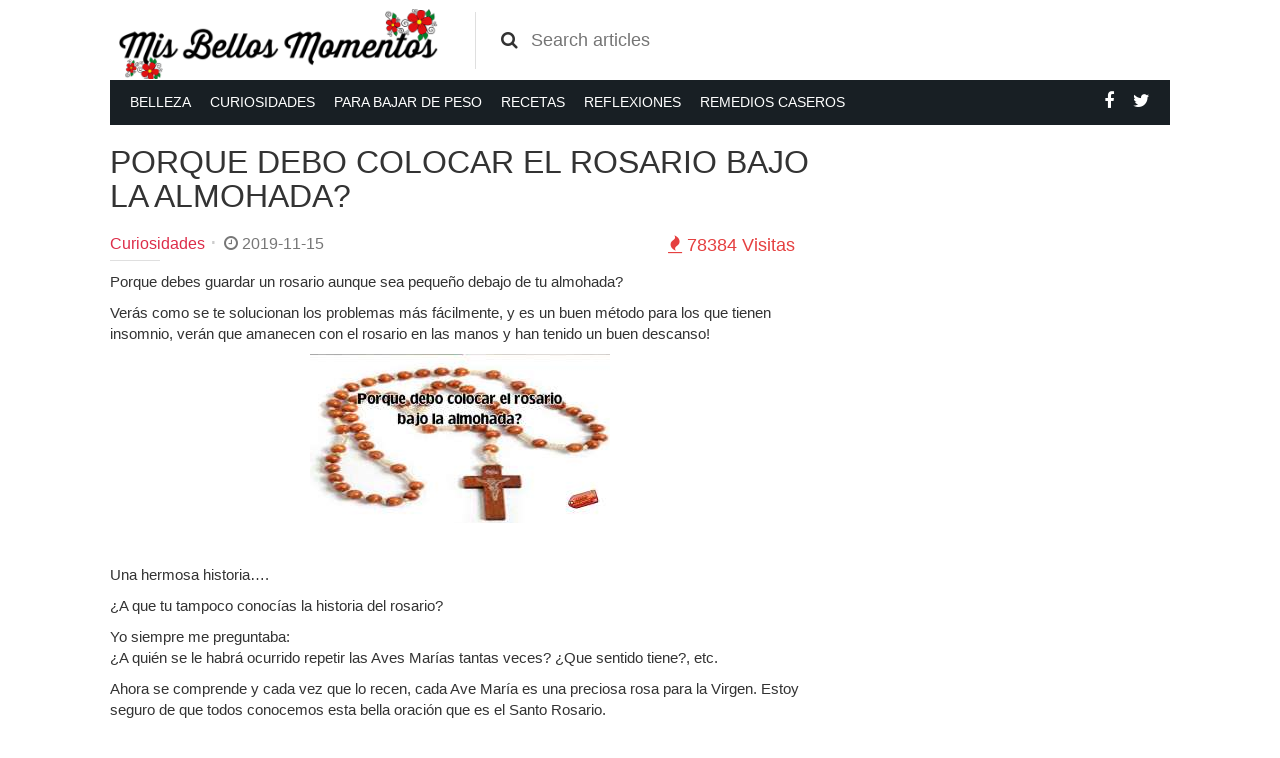

--- FILE ---
content_type: text/html; charset=UTF-8
request_url: https://misbellosmomentos.com/2019/11/15/porque-debo-colocar-el-rosario-bajo-la-almohada/
body_size: 11266
content:
<!DOCTYPE html>
<!--[if IE 8]><html class="no-js lt-ie9" lang="es" ><![endif]-->
<!--[if gt IE 8]><!--> <html class="no-js" lang="es" > <!--<![endif]-->
<html lang="en-US" prefix="og: http://ogp.me/ns#">
<head>
	<amp-auto-ads type="adsense"
              data-ad-client="ca-pub-2736830208572923">
</amp-auto-ads>
	<script async src="//pagead2.googlesyndication.com/pagead/js/adsbygoogle.js"></script>
<script>
     (adsbygoogle = window.adsbygoogle || []).push({
          google_ad_client: "ca-pub-2736830208572923",
          enable_page_level_ads: true
     });
</script>
<meta property="fb:pages" content="241675925864938" />
	<meta charset="UTF-8">
	<meta name="viewport" content="width=device-width; initial-scale = 1.0; maximum-scale=1.0; user-scalable=no" />
	<title>PORQUE DEBO COLOCAR EL ROSARIO BAJO LA ALMOHADA?Mis Bellos Momentos</title>
    
                <link rel="shortcut icon" type="image/png" href="">
        
    <link href='https://fonts.googleapis.com/css?family=Roboto:400,300,500,700' rel='stylesheet' type='text/css'>
	<meta name='robots' content='max-image-preview:large' />

<!-- This site is optimized with the Yoast SEO plugin v5.8 - https://yoast.com/wordpress/plugins/seo/ -->
<meta name="description" content="Porque debes guardar un rosario aunque sea pequeño debajo de tu almohada? Verás como se te solucionan los problemas más fácilmente,"/>
<link rel="canonical" href="https://misbellosmomentos.com/2019/11/15/porque-debo-colocar-el-rosario-bajo-la-almohada/" />
<meta property="og:locale" content="en_US" />
<meta property="og:type" content="article" />
<meta property="og:title" content="PORQUE DEBO COLOCAR EL ROSARIO BAJO LA ALMOHADA?" />
<meta property="og:description" content="Porque debes guardar un rosario aunque sea pequeño debajo de tu almohada? Verás como se te solucionan los problemas más fácilmente," />
<meta property="og:url" content="https://misbellosmomentos.com/2019/11/15/porque-debo-colocar-el-rosario-bajo-la-almohada/" />
<meta property="og:site_name" content="Mis Bellos Momentos" />
<meta property="article:tag" content="almohada" />
<meta property="article:tag" content="guardar" />
<meta property="article:tag" content="rosario" />
<meta property="article:section" content="Curiosidades" />
<meta property="article:published_time" content="2019-11-15T18:31:09+00:00" />
<meta property="og:image" content="https://misbellosmomentos.com/wp-content/uploads/2019/11/MARINAeste-1.jpg" />
<meta property="og:image:secure_url" content="https://misbellosmomentos.com/wp-content/uploads/2019/11/MARINAeste-1.jpg" />
<meta name="twitter:card" content="summary" />
<meta name="twitter:description" content="Porque debes guardar un rosario aunque sea pequeño debajo de tu almohada? Verás como se te solucionan los problemas más fácilmente," />
<meta name="twitter:title" content="PORQUE DEBO COLOCAR EL ROSARIO BAJO LA ALMOHADA?" />
<meta name="twitter:image" content="https://misbellosmomentos.com/wp-content/uploads/2019/11/MARINAeste-1.jpg" />
<script type='application/ld+json'>{"@context":"http:\/\/schema.org","@type":"WebSite","@id":"#website","url":"https:\/\/misbellosmomentos.com\/","name":"Mis Bellos Momentos","potentialAction":{"@type":"SearchAction","target":"https:\/\/misbellosmomentos.com\/?s={search_term_string}","query-input":"required name=search_term_string"}}</script>
<!-- / Yoast SEO plugin. -->

<link rel='dns-prefetch' href='//s0.wp.com' />
<link rel='dns-prefetch' href='//maxcdn.bootstrapcdn.com' />
<link rel="alternate" type="application/rss+xml" title="Mis Bellos Momentos &raquo; PORQUE DEBO COLOCAR EL ROSARIO BAJO LA ALMOHADA? Comments Feed" href="https://misbellosmomentos.com/2019/11/15/porque-debo-colocar-el-rosario-bajo-la-almohada/feed/" />
<link rel="alternate" title="oEmbed (JSON)" type="application/json+oembed" href="https://misbellosmomentos.com/wp-json/oembed/1.0/embed?url=https%3A%2F%2Fmisbellosmomentos.com%2F2019%2F11%2F15%2Fporque-debo-colocar-el-rosario-bajo-la-almohada%2F" />
<link rel="alternate" title="oEmbed (XML)" type="text/xml+oembed" href="https://misbellosmomentos.com/wp-json/oembed/1.0/embed?url=https%3A%2F%2Fmisbellosmomentos.com%2F2019%2F11%2F15%2Fporque-debo-colocar-el-rosario-bajo-la-almohada%2F&#038;format=xml" />
<style id='wp-img-auto-sizes-contain-inline-css' type='text/css'>
img:is([sizes=auto i],[sizes^="auto," i]){contain-intrinsic-size:3000px 1500px}
/*# sourceURL=wp-img-auto-sizes-contain-inline-css */
</style>
<link rel='stylesheet' id='main-css' href='https://misbellosmomentos.com/wp-content/themes/viralike-4.3.0/vendor/dist/vendor.min.css?ver=6.9' type='text/css' media='all' />
<link rel='stylesheet' id='style-css' href='https://misbellosmomentos.com/wp-content/themes/viralike-4.3.0/style.css?ver=6.9' type='text/css' media='all' />
<link rel='stylesheet' id='font-awesome-css' href='//maxcdn.bootstrapcdn.com/font-awesome/4.5.0/css/font-awesome.min.css?ver=6.9' type='text/css' media='all' />
<style id='wp-emoji-styles-inline-css' type='text/css'>

	img.wp-smiley, img.emoji {
		display: inline !important;
		border: none !important;
		box-shadow: none !important;
		height: 1em !important;
		width: 1em !important;
		margin: 0 0.07em !important;
		vertical-align: -0.1em !important;
		background: none !important;
		padding: 0 !important;
	}
/*# sourceURL=wp-emoji-styles-inline-css */
</style>
<style id='wp-block-library-inline-css' type='text/css'>
:root{--wp-block-synced-color:#7a00df;--wp-block-synced-color--rgb:122,0,223;--wp-bound-block-color:var(--wp-block-synced-color);--wp-editor-canvas-background:#ddd;--wp-admin-theme-color:#007cba;--wp-admin-theme-color--rgb:0,124,186;--wp-admin-theme-color-darker-10:#006ba1;--wp-admin-theme-color-darker-10--rgb:0,107,160.5;--wp-admin-theme-color-darker-20:#005a87;--wp-admin-theme-color-darker-20--rgb:0,90,135;--wp-admin-border-width-focus:2px}@media (min-resolution:192dpi){:root{--wp-admin-border-width-focus:1.5px}}.wp-element-button{cursor:pointer}:root .has-very-light-gray-background-color{background-color:#eee}:root .has-very-dark-gray-background-color{background-color:#313131}:root .has-very-light-gray-color{color:#eee}:root .has-very-dark-gray-color{color:#313131}:root .has-vivid-green-cyan-to-vivid-cyan-blue-gradient-background{background:linear-gradient(135deg,#00d084,#0693e3)}:root .has-purple-crush-gradient-background{background:linear-gradient(135deg,#34e2e4,#4721fb 50%,#ab1dfe)}:root .has-hazy-dawn-gradient-background{background:linear-gradient(135deg,#faaca8,#dad0ec)}:root .has-subdued-olive-gradient-background{background:linear-gradient(135deg,#fafae1,#67a671)}:root .has-atomic-cream-gradient-background{background:linear-gradient(135deg,#fdd79a,#004a59)}:root .has-nightshade-gradient-background{background:linear-gradient(135deg,#330968,#31cdcf)}:root .has-midnight-gradient-background{background:linear-gradient(135deg,#020381,#2874fc)}:root{--wp--preset--font-size--normal:16px;--wp--preset--font-size--huge:42px}.has-regular-font-size{font-size:1em}.has-larger-font-size{font-size:2.625em}.has-normal-font-size{font-size:var(--wp--preset--font-size--normal)}.has-huge-font-size{font-size:var(--wp--preset--font-size--huge)}.has-text-align-center{text-align:center}.has-text-align-left{text-align:left}.has-text-align-right{text-align:right}.has-fit-text{white-space:nowrap!important}#end-resizable-editor-section{display:none}.aligncenter{clear:both}.items-justified-left{justify-content:flex-start}.items-justified-center{justify-content:center}.items-justified-right{justify-content:flex-end}.items-justified-space-between{justify-content:space-between}.screen-reader-text{border:0;clip-path:inset(50%);height:1px;margin:-1px;overflow:hidden;padding:0;position:absolute;width:1px;word-wrap:normal!important}.screen-reader-text:focus{background-color:#ddd;clip-path:none;color:#444;display:block;font-size:1em;height:auto;left:5px;line-height:normal;padding:15px 23px 14px;text-decoration:none;top:5px;width:auto;z-index:100000}html :where(.has-border-color){border-style:solid}html :where([style*=border-top-color]){border-top-style:solid}html :where([style*=border-right-color]){border-right-style:solid}html :where([style*=border-bottom-color]){border-bottom-style:solid}html :where([style*=border-left-color]){border-left-style:solid}html :where([style*=border-width]){border-style:solid}html :where([style*=border-top-width]){border-top-style:solid}html :where([style*=border-right-width]){border-right-style:solid}html :where([style*=border-bottom-width]){border-bottom-style:solid}html :where([style*=border-left-width]){border-left-style:solid}html :where(img[class*=wp-image-]){height:auto;max-width:100%}:where(figure){margin:0 0 1em}html :where(.is-position-sticky){--wp-admin--admin-bar--position-offset:var(--wp-admin--admin-bar--height,0px)}@media screen and (max-width:600px){html :where(.is-position-sticky){--wp-admin--admin-bar--position-offset:0px}}

/*# sourceURL=wp-block-library-inline-css */
</style><style id='global-styles-inline-css' type='text/css'>
:root{--wp--preset--aspect-ratio--square: 1;--wp--preset--aspect-ratio--4-3: 4/3;--wp--preset--aspect-ratio--3-4: 3/4;--wp--preset--aspect-ratio--3-2: 3/2;--wp--preset--aspect-ratio--2-3: 2/3;--wp--preset--aspect-ratio--16-9: 16/9;--wp--preset--aspect-ratio--9-16: 9/16;--wp--preset--color--black: #000000;--wp--preset--color--cyan-bluish-gray: #abb8c3;--wp--preset--color--white: #ffffff;--wp--preset--color--pale-pink: #f78da7;--wp--preset--color--vivid-red: #cf2e2e;--wp--preset--color--luminous-vivid-orange: #ff6900;--wp--preset--color--luminous-vivid-amber: #fcb900;--wp--preset--color--light-green-cyan: #7bdcb5;--wp--preset--color--vivid-green-cyan: #00d084;--wp--preset--color--pale-cyan-blue: #8ed1fc;--wp--preset--color--vivid-cyan-blue: #0693e3;--wp--preset--color--vivid-purple: #9b51e0;--wp--preset--gradient--vivid-cyan-blue-to-vivid-purple: linear-gradient(135deg,rgb(6,147,227) 0%,rgb(155,81,224) 100%);--wp--preset--gradient--light-green-cyan-to-vivid-green-cyan: linear-gradient(135deg,rgb(122,220,180) 0%,rgb(0,208,130) 100%);--wp--preset--gradient--luminous-vivid-amber-to-luminous-vivid-orange: linear-gradient(135deg,rgb(252,185,0) 0%,rgb(255,105,0) 100%);--wp--preset--gradient--luminous-vivid-orange-to-vivid-red: linear-gradient(135deg,rgb(255,105,0) 0%,rgb(207,46,46) 100%);--wp--preset--gradient--very-light-gray-to-cyan-bluish-gray: linear-gradient(135deg,rgb(238,238,238) 0%,rgb(169,184,195) 100%);--wp--preset--gradient--cool-to-warm-spectrum: linear-gradient(135deg,rgb(74,234,220) 0%,rgb(151,120,209) 20%,rgb(207,42,186) 40%,rgb(238,44,130) 60%,rgb(251,105,98) 80%,rgb(254,248,76) 100%);--wp--preset--gradient--blush-light-purple: linear-gradient(135deg,rgb(255,206,236) 0%,rgb(152,150,240) 100%);--wp--preset--gradient--blush-bordeaux: linear-gradient(135deg,rgb(254,205,165) 0%,rgb(254,45,45) 50%,rgb(107,0,62) 100%);--wp--preset--gradient--luminous-dusk: linear-gradient(135deg,rgb(255,203,112) 0%,rgb(199,81,192) 50%,rgb(65,88,208) 100%);--wp--preset--gradient--pale-ocean: linear-gradient(135deg,rgb(255,245,203) 0%,rgb(182,227,212) 50%,rgb(51,167,181) 100%);--wp--preset--gradient--electric-grass: linear-gradient(135deg,rgb(202,248,128) 0%,rgb(113,206,126) 100%);--wp--preset--gradient--midnight: linear-gradient(135deg,rgb(2,3,129) 0%,rgb(40,116,252) 100%);--wp--preset--font-size--small: 13px;--wp--preset--font-size--medium: 20px;--wp--preset--font-size--large: 36px;--wp--preset--font-size--x-large: 42px;--wp--preset--spacing--20: 0.44rem;--wp--preset--spacing--30: 0.67rem;--wp--preset--spacing--40: 1rem;--wp--preset--spacing--50: 1.5rem;--wp--preset--spacing--60: 2.25rem;--wp--preset--spacing--70: 3.38rem;--wp--preset--spacing--80: 5.06rem;--wp--preset--shadow--natural: 6px 6px 9px rgba(0, 0, 0, 0.2);--wp--preset--shadow--deep: 12px 12px 50px rgba(0, 0, 0, 0.4);--wp--preset--shadow--sharp: 6px 6px 0px rgba(0, 0, 0, 0.2);--wp--preset--shadow--outlined: 6px 6px 0px -3px rgb(255, 255, 255), 6px 6px rgb(0, 0, 0);--wp--preset--shadow--crisp: 6px 6px 0px rgb(0, 0, 0);}:where(.is-layout-flex){gap: 0.5em;}:where(.is-layout-grid){gap: 0.5em;}body .is-layout-flex{display: flex;}.is-layout-flex{flex-wrap: wrap;align-items: center;}.is-layout-flex > :is(*, div){margin: 0;}body .is-layout-grid{display: grid;}.is-layout-grid > :is(*, div){margin: 0;}:where(.wp-block-columns.is-layout-flex){gap: 2em;}:where(.wp-block-columns.is-layout-grid){gap: 2em;}:where(.wp-block-post-template.is-layout-flex){gap: 1.25em;}:where(.wp-block-post-template.is-layout-grid){gap: 1.25em;}.has-black-color{color: var(--wp--preset--color--black) !important;}.has-cyan-bluish-gray-color{color: var(--wp--preset--color--cyan-bluish-gray) !important;}.has-white-color{color: var(--wp--preset--color--white) !important;}.has-pale-pink-color{color: var(--wp--preset--color--pale-pink) !important;}.has-vivid-red-color{color: var(--wp--preset--color--vivid-red) !important;}.has-luminous-vivid-orange-color{color: var(--wp--preset--color--luminous-vivid-orange) !important;}.has-luminous-vivid-amber-color{color: var(--wp--preset--color--luminous-vivid-amber) !important;}.has-light-green-cyan-color{color: var(--wp--preset--color--light-green-cyan) !important;}.has-vivid-green-cyan-color{color: var(--wp--preset--color--vivid-green-cyan) !important;}.has-pale-cyan-blue-color{color: var(--wp--preset--color--pale-cyan-blue) !important;}.has-vivid-cyan-blue-color{color: var(--wp--preset--color--vivid-cyan-blue) !important;}.has-vivid-purple-color{color: var(--wp--preset--color--vivid-purple) !important;}.has-black-background-color{background-color: var(--wp--preset--color--black) !important;}.has-cyan-bluish-gray-background-color{background-color: var(--wp--preset--color--cyan-bluish-gray) !important;}.has-white-background-color{background-color: var(--wp--preset--color--white) !important;}.has-pale-pink-background-color{background-color: var(--wp--preset--color--pale-pink) !important;}.has-vivid-red-background-color{background-color: var(--wp--preset--color--vivid-red) !important;}.has-luminous-vivid-orange-background-color{background-color: var(--wp--preset--color--luminous-vivid-orange) !important;}.has-luminous-vivid-amber-background-color{background-color: var(--wp--preset--color--luminous-vivid-amber) !important;}.has-light-green-cyan-background-color{background-color: var(--wp--preset--color--light-green-cyan) !important;}.has-vivid-green-cyan-background-color{background-color: var(--wp--preset--color--vivid-green-cyan) !important;}.has-pale-cyan-blue-background-color{background-color: var(--wp--preset--color--pale-cyan-blue) !important;}.has-vivid-cyan-blue-background-color{background-color: var(--wp--preset--color--vivid-cyan-blue) !important;}.has-vivid-purple-background-color{background-color: var(--wp--preset--color--vivid-purple) !important;}.has-black-border-color{border-color: var(--wp--preset--color--black) !important;}.has-cyan-bluish-gray-border-color{border-color: var(--wp--preset--color--cyan-bluish-gray) !important;}.has-white-border-color{border-color: var(--wp--preset--color--white) !important;}.has-pale-pink-border-color{border-color: var(--wp--preset--color--pale-pink) !important;}.has-vivid-red-border-color{border-color: var(--wp--preset--color--vivid-red) !important;}.has-luminous-vivid-orange-border-color{border-color: var(--wp--preset--color--luminous-vivid-orange) !important;}.has-luminous-vivid-amber-border-color{border-color: var(--wp--preset--color--luminous-vivid-amber) !important;}.has-light-green-cyan-border-color{border-color: var(--wp--preset--color--light-green-cyan) !important;}.has-vivid-green-cyan-border-color{border-color: var(--wp--preset--color--vivid-green-cyan) !important;}.has-pale-cyan-blue-border-color{border-color: var(--wp--preset--color--pale-cyan-blue) !important;}.has-vivid-cyan-blue-border-color{border-color: var(--wp--preset--color--vivid-cyan-blue) !important;}.has-vivid-purple-border-color{border-color: var(--wp--preset--color--vivid-purple) !important;}.has-vivid-cyan-blue-to-vivid-purple-gradient-background{background: var(--wp--preset--gradient--vivid-cyan-blue-to-vivid-purple) !important;}.has-light-green-cyan-to-vivid-green-cyan-gradient-background{background: var(--wp--preset--gradient--light-green-cyan-to-vivid-green-cyan) !important;}.has-luminous-vivid-amber-to-luminous-vivid-orange-gradient-background{background: var(--wp--preset--gradient--luminous-vivid-amber-to-luminous-vivid-orange) !important;}.has-luminous-vivid-orange-to-vivid-red-gradient-background{background: var(--wp--preset--gradient--luminous-vivid-orange-to-vivid-red) !important;}.has-very-light-gray-to-cyan-bluish-gray-gradient-background{background: var(--wp--preset--gradient--very-light-gray-to-cyan-bluish-gray) !important;}.has-cool-to-warm-spectrum-gradient-background{background: var(--wp--preset--gradient--cool-to-warm-spectrum) !important;}.has-blush-light-purple-gradient-background{background: var(--wp--preset--gradient--blush-light-purple) !important;}.has-blush-bordeaux-gradient-background{background: var(--wp--preset--gradient--blush-bordeaux) !important;}.has-luminous-dusk-gradient-background{background: var(--wp--preset--gradient--luminous-dusk) !important;}.has-pale-ocean-gradient-background{background: var(--wp--preset--gradient--pale-ocean) !important;}.has-electric-grass-gradient-background{background: var(--wp--preset--gradient--electric-grass) !important;}.has-midnight-gradient-background{background: var(--wp--preset--gradient--midnight) !important;}.has-small-font-size{font-size: var(--wp--preset--font-size--small) !important;}.has-medium-font-size{font-size: var(--wp--preset--font-size--medium) !important;}.has-large-font-size{font-size: var(--wp--preset--font-size--large) !important;}.has-x-large-font-size{font-size: var(--wp--preset--font-size--x-large) !important;}
/*# sourceURL=global-styles-inline-css */
</style>

<style id='classic-theme-styles-inline-css' type='text/css'>
/*! This file is auto-generated */
.wp-block-button__link{color:#fff;background-color:#32373c;border-radius:9999px;box-shadow:none;text-decoration:none;padding:calc(.667em + 2px) calc(1.333em + 2px);font-size:1.125em}.wp-block-file__button{background:#32373c;color:#fff;text-decoration:none}
/*# sourceURL=/wp-includes/css/classic-themes.min.css */
</style>
<link rel='stylesheet' id='tf-compiled-options-viralike-css' href='https://misbellosmomentos.com/wp-content/uploads/titan-framework-viralike-css.css?ver=6.9' type='text/css' media='all' />
<link rel='stylesheet' id='jetpack_css-css' href='https://misbellosmomentos.com/wp-content/plugins/jetpack/css/jetpack.css?ver=5.5.5' type='text/css' media='all' />
<script type="text/javascript" src="https://misbellosmomentos.com/wp-includes/js/jquery/jquery.min.js?ver=3.7.1" id="jquery-core-js"></script>
<script type="text/javascript" src="https://misbellosmomentos.com/wp-includes/js/jquery/jquery-migrate.min.js?ver=3.4.1" id="jquery-migrate-js"></script>
<link rel="https://api.w.org/" href="https://misbellosmomentos.com/wp-json/" /><link rel="alternate" title="JSON" type="application/json" href="https://misbellosmomentos.com/wp-json/wp/v2/posts/1734" /><link rel="EditURI" type="application/rsd+xml" title="RSD" href="https://misbellosmomentos.com/xmlrpc.php?rsd" />
<meta name="generator" content="WordPress 6.9" />
<link rel='shortlink' href='https://wp.me/p8QPc3-rY' />
			<meta property="fb:pages" content=" 241675925864938 " />
							<meta property="ia:markup_url" content="https://misbellosmomentos.com/2019/11/15/porque-debo-colocar-el-rosario-bajo-la-almohada/?ia_markup=1" />
				
<link rel='dns-prefetch' href='//v0.wordpress.com'/>
<link rel='dns-prefetch' href='//s0.wp.com'/>
<link rel='dns-prefetch' href='//s1.wp.com'/>
<link rel='dns-prefetch' href='//s2.wp.com'/>
<link rel='dns-prefetch' href='//0.gravatar.com'/>
<link rel='dns-prefetch' href='//1.gravatar.com'/>
<link rel='dns-prefetch' href='//2.gravatar.com'/>
<style type='text/css'>img#wpstats{display:none}</style><style type="text/css">.recentcomments a{display:inline !important;padding:0 !important;margin:0 !important;}</style></head>
<body class="wp-singular post-template-default single single-post postid-1734 single-format-standard wp-theme-viralike-430">
    <div id="fb-root"></div>
    <script>(function(d, s, id) {
      var js, fjs = d.getElementsByTagName(s)[0];
      if (d.getElementById(id)) return;
      js = d.createElement(s); js.id = id;
      js.src = "//connect.facebook.net/es_LA/sdk.js#xfbml=1&version=v2.5&appId=155515694615167";
      fjs.parentNode.insertBefore(js, fjs);
    }(document, 'script', 'facebook-jssdk'));</script>
    
    <aside id="aside">
        <div class="search">
            <form method="get" id="searchform" action="/index.php">
                <input type="text" placeholder="Search articles" name="s" id="search" class="text" />
                <button type="submit" class="submit"><i class="fa fa-search"></i></button>
            </form>
        </div>
            </aside>
        
                
    <header id="header">
        <div class="container">
            <button class="btn navicon visible-sm visible-xs" data-toggle="body" id="sidebar-toggle"><i class="fa fa-navicon"></i></button>
            <div class="logo">
                <a href="https://misbellosmomentos.com">
                    <h1 class="site-title">Mis Bellos Momentos</h1>
                                                                    <img src="https://misbellosmomentos.com/wp-content/uploads/2017/06/XCUO10921.jpg" alt="Mis Bellos Momentos" />
                                    </a>
            </div>
            <div class="search-top hidden-sm hidden-xs">
                <form method="get" id="searchform" action="/index.php">
                    <input type="text" placeholder="Search articles" name="s" id="search" class="text" />
                    <button type="submit" class="submit"><i class="fa fa-search"></i></button>
                </form>
            </div>
                    </div>
    </header>
    
            <nav id="main-nav" class="hidden-sm hidden-xs">
            <div class="container">
                <div class="menu-start">
                    <div class="default-menu"><ul id="menu-inicio" class="menu"><li id="menu-item-16" class="menu-item menu-item-type-taxonomy menu-item-object-category menu-item-16"><a href="https://misbellosmomentos.com/category/belleza/">Belleza</a></li>
<li id="menu-item-17" class="menu-item menu-item-type-taxonomy menu-item-object-category current-post-ancestor current-menu-parent current-post-parent menu-item-17"><a href="https://misbellosmomentos.com/category/curiosidades/">Curiosidades</a></li>
<li id="menu-item-18" class="menu-item menu-item-type-taxonomy menu-item-object-category menu-item-18"><a href="https://misbellosmomentos.com/category/para-bajar-de-peso/">Para Bajar de peso</a></li>
<li id="menu-item-19" class="menu-item menu-item-type-taxonomy menu-item-object-category menu-item-19"><a href="https://misbellosmomentos.com/category/recetas/">Recetas</a></li>
<li id="menu-item-20" class="menu-item menu-item-type-taxonomy menu-item-object-category menu-item-20"><a href="https://misbellosmomentos.com/category/reflexiones/">Reflexiones</a></li>
<li id="menu-item-21" class="menu-item menu-item-type-taxonomy menu-item-object-category menu-item-21"><a href="https://misbellosmomentos.com/category/remedios-caseros/">Remedios caseros</a></li>
</ul></div>                    <div class="social">
                                                                            <a href="http://www.facebook.com/quecarameloshow" class="fa fa-facebook" data-toggle="tooltip" data-placement="bottom" title="Facebook"></a>
                                                    <a href="http://twitter.com/" class="fa fa-twitter" data-toggle="tooltip" data-placement="bottom" title="Twitter"></a>
                                            </div>
                </div>
            </div>
        </nav>
        
    <main id="main" class="container">
        
        
    <section id="content">
        
        <div class="row">            
                        
                        
                            <div class="single-post col-md-8 col-xs-12">
                                
                                                                        <h1 class="entry-title">PORQUE DEBO COLOCAR EL ROSARIO BAJO LA ALMOHADA?</h1>                    <div class="entry-content">
                        <div class="meta border">
                            <span class="cat"><a href="https://misbellosmomentos.com/category/curiosidades/">Curiosidades</a></span>
                            <span class="date hidden-xs"><i class="fa fa-clock-o"></i> 2019-11-15</span>
                            <span class="views" title="Views"><i class="fa fa-fire"></i> 78384  Visitas</span>
                        </div>
                                                <article class="post-1734 post type-post status-publish format-standard has-post-thumbnail hentry category-curiosidades tag-almohada tag-guardar tag-rosario">
                            <p>Porque debes guardar un rosario aunque sea pequeño debajo de tu almohada?</p>
<p>Verás como se te solucionan los problemas más fácilmente, y es un buen método para los que tienen insomnio, verán que amanecen con el rosario en las manos y han tenido un buen descanso!</p>
<p><img fetchpriority="high" decoding="async" class="size-medium wp-image-1735 aligncenter" src="https://misbellosmomentos.com/wp-content/uploads/2019/11/MARINAeste-1-300x169.jpg" alt="" width="300" height="169" srcset="https://misbellosmomentos.com/wp-content/uploads/2019/11/MARINAeste-1-300x169.jpg 300w, https://misbellosmomentos.com/wp-content/uploads/2019/11/MARINAeste-1-500x280.jpg 500w, https://misbellosmomentos.com/wp-content/uploads/2019/11/MARINAeste-1.jpg 720w" sizes="(max-width: 300px) 100vw, 300px" /></p>
<p>&nbsp;</p>
<p>Una hermosa historia&#8230;.</p>
<p>¿A que tu tampoco conocías la historia del rosario?</p>
<p>Yo siempre me preguntaba:<br />
¿A quién se le habrá ocurrido repetir las Aves Marías tantas veces? ¿Que sentido tiene?, etc.</p>
<p>Ahora se comprende y cada vez que lo recen, cada Ave María es una preciosa rosa para la Virgen. Estoy seguro de que todos conocemos esta bella oración que es el Santo Rosario.</p>
<p>Una leyenda cuenta que un Hermano Lego (que no era sacerdote) de la Orden de los Dominicos, no sabía leer ni escribir, por lo que no podía leer los Salmos, como era la costumbre en los conventos de la época. Entonces, cuando terminaba sus labores por la noche (él era el portero, el barrendero, el hortelano, etc.) se iba a la capilla del convento y se hincaba frente a la imagen de la Virgen María , y recitaba 150 avemarías (el número de los salmos), luego se retiraba a su celda a dormir. Por la mañana, de madrugada, se levantaba antes que todos sus hermanos y se dirigía a la capilla para repetir su costumbre de saludar a la Virgen.</p>
<p>El Hermano Superior notaba que todos los días, cuando él llegaba a la capilla para celebrar las oraciones de la mañana con todos los monjes, había un exquisito olor a rosas recién cortadas y le dio curiosidad, por lo que preguntó a todos quién se encargaba de adornar el altar de la Virgen tan bellamente, a lo que la respuesta fue que ninguno lo hacía, y los rosales del jardín no se notaban faltos de sus flores.</p>
<p>El Hermano Lego enfermó de gravedad; los demás monjes notaron que el altar de la Virgen no tenía las rosas acostumbradas, y dedujeron que era el quien ponía las rosas. ¿Pero cómo? Nadie le había visto jamás salir del convento, ni tampoco sabían que comprara las bellas rosas. Una mañana les extrañó que el se había levantado, pero no lo hallaban por ninguna parte. Al fin, se reunieron en la capilla, y cada monje que entraba se asombraba, pues el hermano Lego estaba arrodillado frente a la imagen de la Virgen, recitando extasiado sus avemarías, y a cada una que dirigía a la Señora, una rosa aparecía en los floreros. Así al terminar sus 150 saludos, cayó muerto a los pies de la Virgen.</p>
<p>Con el correr de los años, Santo Domingo de Guzmán, (se dice que por revelación de la Santísima. Virgen ) dividió las 150 avemarías en tres grupos de 50, y los asoció a la meditación de la Biblia: Los Misterios Gozosos, los Misterios Dolorosos y los Misterios Gloriosos, a los cuales el Santo Papa Juan Pablo II le añadió los Misterios Luminosos.</p>
<p>CARGUEN SU ROSARIO TODOS LOS DÍAS<br />
Cuando portas tu Rosario, es un dolor de cabeza para el enemigo<br />
Cuando usas tu Rosario, Satanás colapsa<br />
Cuando él te ve rezando el Rosario, se desvanece.<br />
Vamos a Rezar el Rosario cada vez, de manera de mantenerlo desvanecido.</p>
<p>Hazlo, hazlo con fé, y verás como todo se acomoda, como las cosas vuelven a su lugar y tu comienzas a sentir paz, mucha paz.</p>
<p>&nbsp;</p>
                            
                                                        
                                                        
                                                            <div class="tags hidden-xs">
                                    <a href="https://misbellosmomentos.com/tag/almohada/" rel="tag">almohada</a><a href="https://misbellosmomentos.com/tag/guardar/" rel="tag">guardar</a><a href="https://misbellosmomentos.com/tag/rosario/" rel="tag">rosario</a> 
                                </div>
                                                        
                                                            <div class="share">
                                    <a href="https://www.facebook.com/sharer/sharer.php?u=https://misbellosmomentos.com/2019/11/15/porque-debo-colocar-el-rosario-bajo-la-almohada/" target="_blank" onclick="window.open(this.href, 'windowName', 'width=1000, height=700, left=24, top=24, scrollbars, resizable'); return false;" class="btn btn-facebook btn-lg">
                                        <i class="fa fa-facebook-official"></i> <span class="hidden-sm hidden-xs">Compartir</span>
                                    </a>
                                    <a href="https://twitter.com/home?status=PORQUE DEBO COLOCAR EL ROSARIO BAJO LA ALMOHADA?... - https://misbellosmomentos.com/2019/11/15/porque-debo-colocar-el-rosario-bajo-la-almohada/" target="_blank" onclick="window.open(this.href, 'windowName', 'width=1000, height=700, left=24, top=24, scrollbars, resizable'); return false;" class="btn btn-twitter btn-lg">
                                        <i class="fa fa-twitter"></i>
                                    </a>
                                    <a href="https://plus.google.com/share?url=https://misbellosmomentos.com/2019/11/15/porque-debo-colocar-el-rosario-bajo-la-almohada/" target="_blank" onclick="window.open(this.href, 'windowName', 'width=1000, height=700, left=24, top=24, scrollbars, resizable'); return false;" class="btn btn-google-plus btn-lg">
                                        <i class="fa fa-google-plus"></i>
                                    </a>
                                    <a href="whatsapp://send?text=PORQUE DEBO COLOCAR EL ROSARIO BAJO LA ALMOHADA? – https://misbellosmomentos.com/2019/11/15/porque-debo-colocar-el-rosario-bajo-la-almohada/" data-action="share/whatsapp/share" class="btn btn-whatsapp btn-lg hidden-lg">
                                        <i class="fa fa-whatsapp"></i>
                                    </a>
                                </div>
                                                    </article>
                        
                                                    <a href="https://www.facebook.com/sharer/sharer.php?u=https://misbellosmomentos.com/2019/11/15/porque-debo-colocar-el-rosario-bajo-la-almohada/" target="_blank" onclick="window.open(this.href, 'windowName', 'width=1000, height=700, left=24, top=24, scrollbars, resizable'); return false;" class="btn-facebook-fixed"><i class="fa fa-facebook-official"></i> Compartir <span class="hidden-xs">con tus amigos</span></a>
                        
                    </div>
                                
                                    <div class="related">
                        <div class="section-title">
                            <h3>Te pueden interesar</h3>
                            <span class="line"></span>
                        </div>
                        <section id="random">
            <article itemscope="" itemtype="http://schema.org/Article" class="col-sm-6 col-xs-12 article post-1364 post type-post status-publish format-standard has-post-thumbnail hentry category-salud-y-belleza tag-tiroides-termometro-salud-enfermedad">
            <a href="https://misbellosmomentos.com/2018/02/13/comprueba-tu-tiroides-todo-lo-que-necesitas-es-un-termometro/">
                <div class="col-md-12">
                    <div class="thumb">
                        <img width="500" height="280" src="https://misbellosmomentos.com/wp-content/uploads/2018/02/MARINAtermometro-500x280.png" class="attachment-loop-thumbnail size-loop-thumbnail wp-post-image" alt="" decoding="async" loading="lazy" srcset="https://misbellosmomentos.com/wp-content/uploads/2018/02/MARINAtermometro-500x280.png 500w, https://misbellosmomentos.com/wp-content/uploads/2018/02/MARINAtermometro-300x169.png 300w" sizes="auto, (max-width: 500px) 100vw, 500px" />                    </div>
                </div>
                <div class="col-md-12">
                    <div class="textpart">
                        <div class="meta border">
                            <span class="cat">Salud y Belleza</span>
                            <span class="date"><i class="fa fa-clock-o"></i> 2018-02-13</span>
                            <span class="views" title="Views"><i class="fa fa-fire"></i> 5662 </span>
                        </div>
                        <h2>Comprueba Tu Tiroides: Todo Lo Que Necesitas Es Un Termómetro!</h2>
                    </div>
                </div>
            </a>
        </article>
            <article itemscope="" itemtype="http://schema.org/Article" class="col-sm-6 col-xs-12 article post-1447 post type-post status-publish format-standard has-post-thumbnail hentry category-sabias-que tag-eliminar-pulgas-garrapatas-casa-abuela">
            <a href="https://misbellosmomentos.com/2018/02/28/mi-abuela-lo-enseno-en-mi-casa-nunca-visto-una-pulga-ni-garrapata-esto-las-aleja-y-elimina/">
                <div class="col-md-12">
                    <div class="thumb">
                        <img width="500" height="280" src="https://misbellosmomentos.com/wp-content/uploads/2018/02/MARINApulgas-500x280.png" class="attachment-loop-thumbnail size-loop-thumbnail wp-post-image" alt="" decoding="async" loading="lazy" srcset="https://misbellosmomentos.com/wp-content/uploads/2018/02/MARINApulgas-500x280.png 500w, https://misbellosmomentos.com/wp-content/uploads/2018/02/MARINApulgas-300x169.png 300w" sizes="auto, (max-width: 500px) 100vw, 500px" />                    </div>
                </div>
                <div class="col-md-12">
                    <div class="textpart">
                        <div class="meta border">
                            <span class="cat">sabias que?</span>
                            <span class="date"><i class="fa fa-clock-o"></i> 2018-02-28</span>
                            <span class="views" title="Views"><i class="fa fa-fire"></i> 24180 </span>
                        </div>
                        <h2>Mi abuela me lo enseño, en mi casa nunca he visto una pulga ni garrapata esto las aleja y elimina</h2>
                    </div>
                </div>
            </a>
        </article>
            <article itemscope="" itemtype="http://schema.org/Article" class="col-sm-6 col-xs-12 article post-1374 post type-post status-publish format-standard has-post-thumbnail hentry category-curiosidades tag-agua-parasito-alerta-salud">
            <a href="https://misbellosmomentos.com/2018/02/15/alerta-conozca-el-nuevo-parasito-del-agua-por-favor-comparte-este-mensaje-con-todo-el-mundo/">
                <div class="col-md-12">
                    <div class="thumb">
                        <img width="500" height="280" src="https://misbellosmomentos.com/wp-content/uploads/2018/02/MARINApes-500x280.png" class="attachment-loop-thumbnail size-loop-thumbnail wp-post-image" alt="" decoding="async" loading="lazy" srcset="https://misbellosmomentos.com/wp-content/uploads/2018/02/MARINApes-500x280.png 500w, https://misbellosmomentos.com/wp-content/uploads/2018/02/MARINApes-300x169.png 300w" sizes="auto, (max-width: 500px) 100vw, 500px" />                    </div>
                </div>
                <div class="col-md-12">
                    <div class="textpart">
                        <div class="meta border">
                            <span class="cat">Curiosidades</span>
                            <span class="date"><i class="fa fa-clock-o"></i> 2018-02-15</span>
                            <span class="views" title="Views"><i class="fa fa-fire"></i> 17679 </span>
                        </div>
                        <h2>ALERTA: CONOZCA EL NUEVO PARÁSITO DEL AGUA, POR FAVOR COMPARTE ESTE MENSAJE CON TODO EL MUNDO</h2>
                    </div>
                </div>
            </a>
        </article>
            <article itemscope="" itemtype="http://schema.org/Article" class="col-sm-6 col-xs-12 article post-659 post type-post status-publish format-standard has-post-thumbnail hentry category-curiosidades tag-sacudio-redes-sociales">
            <a href="https://misbellosmomentos.com/2017/10/22/esta-chica-sacudio-la-red-de-redes-gracias-su-fenomenal-apariencia-mira-por-que/">
                <div class="col-md-12">
                    <div class="thumb">
                        <img width="500" height="280" src="https://misbellosmomentos.com/wp-content/uploads/2017/10/MARINA-8-500x280.png" class="attachment-loop-thumbnail size-loop-thumbnail wp-post-image" alt="" decoding="async" loading="lazy" srcset="https://misbellosmomentos.com/wp-content/uploads/2017/10/MARINA-8-500x280.png 500w, https://misbellosmomentos.com/wp-content/uploads/2017/10/MARINA-8-300x169.png 300w" sizes="auto, (max-width: 500px) 100vw, 500px" />                    </div>
                </div>
                <div class="col-md-12">
                    <div class="textpart">
                        <div class="meta border">
                            <span class="cat">Curiosidades</span>
                            <span class="date"><i class="fa fa-clock-o"></i> 2017-10-22</span>
                            <span class="views" title="Views"><i class="fa fa-fire"></i> 6366 </span>
                        </div>
                        <h2>Esta chica sacudió a las redes sociales, gracias a su fenomenal apariencia. ¡Mira por qué!</h2>
                    </div>
                </div>
            </a>
        </article>
    </section>                    </div>
                                
                                                    
                       
                    <div class="comments">
                        <div class="section-title">
                            <h3>Comentarios</h3>
                            <span class="line"></span>
                        </div>
                        <div class="fb-comments" data-href="https://misbellosmomentos.com/2019/11/15/porque-debo-colocar-el-rosario-bajo-la-almohada/" data-numposts="8" data-width="100%"></div>                    </div>
                
            </div>
                                <aside id="sidebar" class="col-md-4 hidden-sm hidden-xs">   
                                </aside>
                    </div>
        
    </section>

</main>

<footer id="footer">
        <section id="footer-top">
        <div class="container">
            <div class="align-left">
                <span class="name">&copy; 2026 Mis Bellos Momentos</span>
                <p class="hidden-xs">Reflexiones, Tips y Consejos, recetas y mucho mas</p>
            </div>
            <div class="align-right hidden-sm hidden-xs">
                <ul class="footer-menu">
                    <li class="menu-item menu-item-type-taxonomy menu-item-object-category menu-item-16"><a href="https://misbellosmomentos.com/category/belleza/">Belleza</a></li>
<li class="menu-item menu-item-type-taxonomy menu-item-object-category current-post-ancestor current-menu-parent current-post-parent menu-item-17"><a href="https://misbellosmomentos.com/category/curiosidades/">Curiosidades</a></li>
<li class="menu-item menu-item-type-taxonomy menu-item-object-category menu-item-18"><a href="https://misbellosmomentos.com/category/para-bajar-de-peso/">Para Bajar de peso</a></li>
<li class="menu-item menu-item-type-taxonomy menu-item-object-category menu-item-19"><a href="https://misbellosmomentos.com/category/recetas/">Recetas</a></li>
<li class="menu-item menu-item-type-taxonomy menu-item-object-category menu-item-20"><a href="https://misbellosmomentos.com/category/reflexiones/">Reflexiones</a></li>
<li class="menu-item menu-item-type-taxonomy menu-item-object-category menu-item-21"><a href="https://misbellosmomentos.com/category/remedios-caseros/">Remedios caseros</a></li>
                </ul>
            </div>
        </div>
    </section>
            <section id="footer-bottom">
            <div class="container text-center">
                Theme developed by <a href="http://temaslab.com/" target="_blank" rel="nofollow">Temaslab</a> for <a href="https://misbellosmomentos.com" target="_blank" rel="nofollow">Mis Bellos Momentos</a>
            </div>
        </section>
    </footer>

<div id="mobile-mask" data-toggle="body" id="sidebar-toggle"></div>

<a href="#top" class="to-top fa fa-arrow-up"></a>


<script type="speculationrules">
{"prefetch":[{"source":"document","where":{"and":[{"href_matches":"/*"},{"not":{"href_matches":["/wp-*.php","/wp-admin/*","/wp-content/uploads/*","/wp-content/*","/wp-content/plugins/*","/wp-content/themes/viralike-4.3.0/*","/*\\?(.+)"]}},{"not":{"selector_matches":"a[rel~=\"nofollow\"]"}},{"not":{"selector_matches":".no-prefetch, .no-prefetch a"}}]},"eagerness":"conservative"}]}
</script>
	<div style="display:none">
	</div>
<script type="text/javascript" src="https://misbellosmomentos.com/wp-content/themes/viralike-4.3.0/vendor/dist/vendor.min.js?ver=6.9" id="vendor-js"></script>
<script type="text/javascript" src="https://misbellosmomentos.com/wp-content/themes/viralike-4.3.0/vendor/dist/main.min.js?ver=6.9" id="main-js"></script>
<script type="text/javascript" src="https://s0.wp.com/wp-content/js/devicepx-jetpack.js?ver=202605" id="devicepx-js"></script>
<script id="wp-emoji-settings" type="application/json">
{"baseUrl":"https://s.w.org/images/core/emoji/17.0.2/72x72/","ext":".png","svgUrl":"https://s.w.org/images/core/emoji/17.0.2/svg/","svgExt":".svg","source":{"concatemoji":"https://misbellosmomentos.com/wp-includes/js/wp-emoji-release.min.js?ver=6.9"}}
</script>
<script type="module">
/* <![CDATA[ */
/*! This file is auto-generated */
const a=JSON.parse(document.getElementById("wp-emoji-settings").textContent),o=(window._wpemojiSettings=a,"wpEmojiSettingsSupports"),s=["flag","emoji"];function i(e){try{var t={supportTests:e,timestamp:(new Date).valueOf()};sessionStorage.setItem(o,JSON.stringify(t))}catch(e){}}function c(e,t,n){e.clearRect(0,0,e.canvas.width,e.canvas.height),e.fillText(t,0,0);t=new Uint32Array(e.getImageData(0,0,e.canvas.width,e.canvas.height).data);e.clearRect(0,0,e.canvas.width,e.canvas.height),e.fillText(n,0,0);const a=new Uint32Array(e.getImageData(0,0,e.canvas.width,e.canvas.height).data);return t.every((e,t)=>e===a[t])}function p(e,t){e.clearRect(0,0,e.canvas.width,e.canvas.height),e.fillText(t,0,0);var n=e.getImageData(16,16,1,1);for(let e=0;e<n.data.length;e++)if(0!==n.data[e])return!1;return!0}function u(e,t,n,a){switch(t){case"flag":return n(e,"\ud83c\udff3\ufe0f\u200d\u26a7\ufe0f","\ud83c\udff3\ufe0f\u200b\u26a7\ufe0f")?!1:!n(e,"\ud83c\udde8\ud83c\uddf6","\ud83c\udde8\u200b\ud83c\uddf6")&&!n(e,"\ud83c\udff4\udb40\udc67\udb40\udc62\udb40\udc65\udb40\udc6e\udb40\udc67\udb40\udc7f","\ud83c\udff4\u200b\udb40\udc67\u200b\udb40\udc62\u200b\udb40\udc65\u200b\udb40\udc6e\u200b\udb40\udc67\u200b\udb40\udc7f");case"emoji":return!a(e,"\ud83e\u1fac8")}return!1}function f(e,t,n,a){let r;const o=(r="undefined"!=typeof WorkerGlobalScope&&self instanceof WorkerGlobalScope?new OffscreenCanvas(300,150):document.createElement("canvas")).getContext("2d",{willReadFrequently:!0}),s=(o.textBaseline="top",o.font="600 32px Arial",{});return e.forEach(e=>{s[e]=t(o,e,n,a)}),s}function r(e){var t=document.createElement("script");t.src=e,t.defer=!0,document.head.appendChild(t)}a.supports={everything:!0,everythingExceptFlag:!0},new Promise(t=>{let n=function(){try{var e=JSON.parse(sessionStorage.getItem(o));if("object"==typeof e&&"number"==typeof e.timestamp&&(new Date).valueOf()<e.timestamp+604800&&"object"==typeof e.supportTests)return e.supportTests}catch(e){}return null}();if(!n){if("undefined"!=typeof Worker&&"undefined"!=typeof OffscreenCanvas&&"undefined"!=typeof URL&&URL.createObjectURL&&"undefined"!=typeof Blob)try{var e="postMessage("+f.toString()+"("+[JSON.stringify(s),u.toString(),c.toString(),p.toString()].join(",")+"));",a=new Blob([e],{type:"text/javascript"});const r=new Worker(URL.createObjectURL(a),{name:"wpTestEmojiSupports"});return void(r.onmessage=e=>{i(n=e.data),r.terminate(),t(n)})}catch(e){}i(n=f(s,u,c,p))}t(n)}).then(e=>{for(const n in e)a.supports[n]=e[n],a.supports.everything=a.supports.everything&&a.supports[n],"flag"!==n&&(a.supports.everythingExceptFlag=a.supports.everythingExceptFlag&&a.supports[n]);var t;a.supports.everythingExceptFlag=a.supports.everythingExceptFlag&&!a.supports.flag,a.supports.everything||((t=a.source||{}).concatemoji?r(t.concatemoji):t.wpemoji&&t.twemoji&&(r(t.twemoji),r(t.wpemoji)))});
//# sourceURL=https://misbellosmomentos.com/wp-includes/js/wp-emoji-loader.min.js
/* ]]> */
</script>
<script type='text/javascript' src='https://stats.wp.com/e-202605.js' async defer></script>
<script type='text/javascript'>
	_stq = window._stq || [];
	_stq.push([ 'view', {v:'ext',j:'1:5.5.5',blog:'130800535',post:'1734',tz:'0',srv:'misbellosmomentos.com'} ]);
	_stq.push([ 'clickTrackerInit', '130800535', '1734' ]);
</script>

</body>
<script>
  window.fbAsyncInit = function() {
    FB.init({
      appId      : '1732597007040729',
      xfbml      : true,
      version    : 'v2.9'
    });
    FB.AppEvents.logPageView();
  };

  (function(d, s, id){
     var js, fjs = d.getElementsByTagName(s)[0];
     if (d.getElementById(id)) {return;}
     js = d.createElement(s); js.id = id;
     js.src = "//connect.facebook.net/en_US/sdk.js";
     fjs.parentNode.insertBefore(js, fjs);
   }(document, 'script', 'facebook-jssdk'));
</script>

</html>

--- FILE ---
content_type: text/html; charset=utf-8
request_url: https://www.google.com/recaptcha/api2/aframe
body_size: 265
content:
<!DOCTYPE HTML><html><head><meta http-equiv="content-type" content="text/html; charset=UTF-8"></head><body><script nonce="oJCtApGeGbrtw--fpLcOzg">/** Anti-fraud and anti-abuse applications only. See google.com/recaptcha */ try{var clients={'sodar':'https://pagead2.googlesyndication.com/pagead/sodar?'};window.addEventListener("message",function(a){try{if(a.source===window.parent){var b=JSON.parse(a.data);var c=clients[b['id']];if(c){var d=document.createElement('img');d.src=c+b['params']+'&rc='+(localStorage.getItem("rc::a")?sessionStorage.getItem("rc::b"):"");window.document.body.appendChild(d);sessionStorage.setItem("rc::e",parseInt(sessionStorage.getItem("rc::e")||0)+1);localStorage.setItem("rc::h",'1769663244974');}}}catch(b){}});window.parent.postMessage("_grecaptcha_ready", "*");}catch(b){}</script></body></html>

--- FILE ---
content_type: text/css
request_url: https://misbellosmomentos.com/wp-content/uploads/titan-framework-viralike-css.css?ver=6.9
body_size: 56
content:
#header .logo{margin-top:9px;}#subscribe-widget{background-color:#dd2c49;}a,#top-menu ul li:hover:before,#top-menu ul li:hover a,#top-menu ul li.menu-item-has-children:hover:after,#main-nav .default-menu ul li.menu-item-has-children:hover:after,.article .textpart h2:hover,.widget a:hover,.pagination > li > a,.pagination > li > span,#header .navicon{color:#dd2c49;}#content .single-post .entry-content .tags a,a.to-top,.pagination > .active > a,.pagination > .active > a:focus,.pagination > .active > a:hover,.pagination > .active > span,.pagination > .active > span:focus,.pagination > .active > span:hover{background-color:#dd2c49;}.pagination > .active > a,.pagination > .active > a:focus,.pagination > .active > a:hover,.pagination > .active > span,.pagination > .active > span:focus,.pagination > .active > span:hover{border-color:#dd2c49;}#header .navicon:hover,.open-sidebar #header .navicon{background-color:#dd2c49;border-color:#dd2c49;}body{font-family:inherit;}h1,h2,h3,h4,h5,h6{font-family:inherit;}body{background-color:#fff;}body{background-repeat:1;}body{background-attachment:1;}body{background-position:1;}body{background-size:1;}